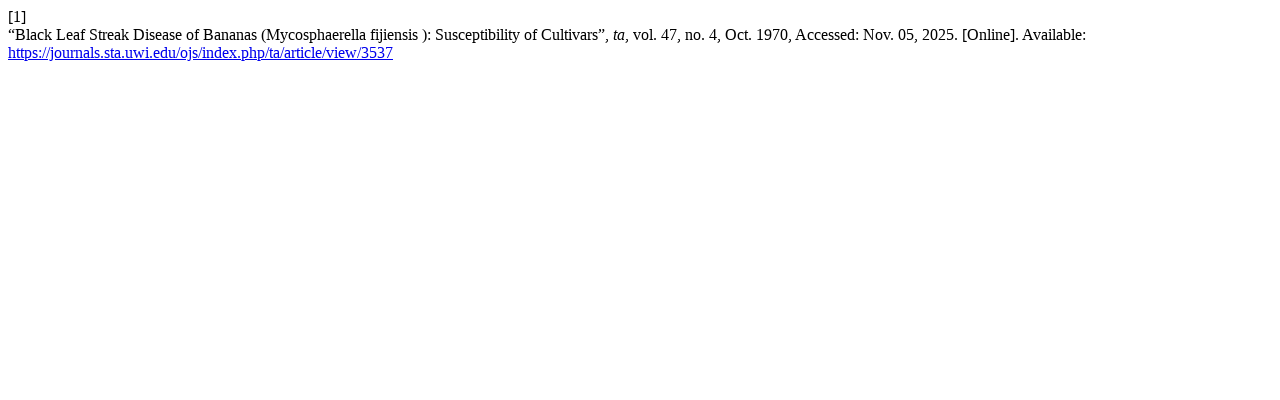

--- FILE ---
content_type: text/html; charset=utf-8
request_url: https://journals.sta.uwi.edu/ojs/index.php/ta/citationstylelanguage/get/ieee?submissionId=3537&publicationId=3441&issueId=317
body_size: 428
content:
<div class="csl-bib-body">
  <div class="csl-entry"><div class="csl-left-margin">[1]</div><div class="csl-right-inline">“Black Leaf Streak Disease of Bananas (Mycosphaerella fijiensis ): Susceptibility of Cultivars”, <i>ta</i>, vol. 47, no. 4, Oct. 1970, Accessed: Nov. 05, 2025. [Online]. Available: <a href="https://journals.sta.uwi.edu/ojs/index.php/ta/article/view/3537">https://journals.sta.uwi.edu/ojs/index.php/ta/article/view/3537</a></div></div>
</div>